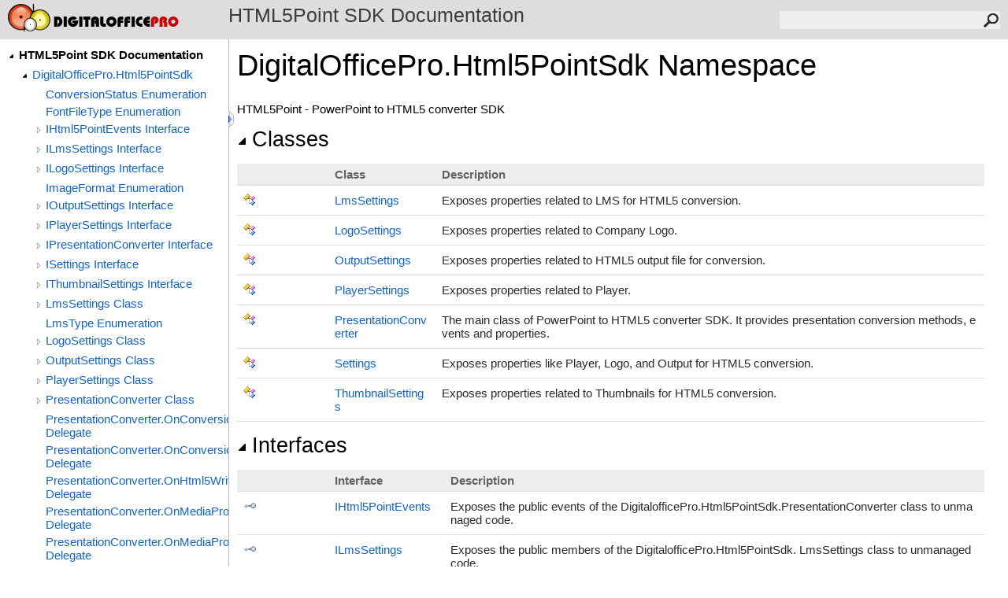

--- FILE ---
content_type: text/html
request_url: https://www.digitalofficepro.com/online-guide/html5point-sdk/html/N_DigitalOfficePro_Html5PointSdk.htm
body_size: 3244
content:
<html><head><meta http-equiv="X-UA-Compatible" content="IE=edge" /><meta name="viewport" content="width=device-width, initial-scale=1.0"/><link rel="shortcut icon" href="../icons/favicon.ico" /><link rel="stylesheet" type="text/css" href="../styles/branding.css" /><link rel="stylesheet" type="text/css" href="../styles/branding-en-US.css" /><script type="text/javascript" src="../scripts/branding.js"> </script><meta http-equiv="Content-Type" content="text/html; charset=UTF-8" /><title>DigitalOfficePro.Html5PointSdk Namespace</title><meta name="Language" content="en-us" /><meta name="System.Keywords" content="DigitalOfficePro.Html5PointSdk namespace" /><meta name="Microsoft.Help.F1" content="DigitalOfficePro.Html5PointSdk" /><meta name="Microsoft.Help.Id" content="N:DigitalOfficePro.Html5PointSdk" /><meta name="Description" content="HTML5Point - PowerPoint to HTML5 converter SDK" /><meta name="Microsoft.Help.ContentType" content="Reference" /><meta name="BrandingAware" content="true" /><meta name="container" content="DigitalOfficePro.Html5PointSdk" /><meta name="file" content="N_DigitalOfficePro_Html5PointSdk" /><meta name="guid" content="N_DigitalOfficePro_Html5PointSdk" /><link rel="stylesheet" type="text/css" href="../styles/branding-Website.css" /><script type="text/javascript" src="../scripts/jquery-1.11.0.min.js"></script><script type="text/javascript" src="../scripts/branding-Website.js"></script></head><body onload="OnLoad('cs')"><input type="hidden" id="userDataCache" class="userDataStyle" /><div class="pageHeader" id="PageHeader">HTML5Point SDK Documentation<form id="SearchForm" method="get" action="#" onsubmit="javascript:TransferToSearchPage(); return false;"><input id="SearchTextBox" type="text" maxlength="200" /><button id="SearchButton" type="submit"></button></form></div><div class="pageBody"><div class="leftNav" id="leftNav"><div id="tocNav"><div class="toclevel0" data-toclevel="0"><a class="tocCollapsed" onclick="javascript: Toggle(this);" href="#!"></a><a data-tochassubtree="true" href="N_DigitalOfficePro_Html5PointSdk.htm" title="HTML5Point SDK Documentation" tocid="roottoc">HTML5Point SDK Documentation</a></div><div class="toclevel1 current" data-toclevel="1" data-childrenloaded="true"><a class="tocExpanded" onclick="javascript: Toggle(this);" href="#!"></a><a data-tochassubtree="true" href="N_DigitalOfficePro_Html5PointSdk.htm" title="DigitalOfficePro.Html5PointSdk" tocid="N_DigitalOfficePro_Html5PointSdk">DigitalOfficePro.Html5PointSdk</a></div><div class="toclevel2" data-toclevel="2"><a data-tochassubtree="false" href="T_DigitalOfficePro_Html5PointSdk_ConversionStatus.htm" title="ConversionStatus Enumeration" tocid="T_DigitalOfficePro_Html5PointSdk_ConversionStatus">ConversionStatus Enumeration</a></div><div class="toclevel2" data-toclevel="2"><a data-tochassubtree="false" href="T_DigitalOfficePro_Html5PointSdk_FontFileType.htm" title="FontFileType Enumeration" tocid="T_DigitalOfficePro_Html5PointSdk_FontFileType">FontFileType Enumeration</a></div><div class="toclevel2" data-toclevel="2"><a class="tocCollapsed" onclick="javascript: Toggle(this);" href="#!"></a><a data-tochassubtree="true" href="T_DigitalOfficePro_Html5PointSdk_IHtml5PointEvents.htm" title="IHtml5PointEvents Interface" tocid="T_DigitalOfficePro_Html5PointSdk_IHtml5PointEvents">IHtml5PointEvents Interface</a></div><div class="toclevel2" data-toclevel="2"><a class="tocCollapsed" onclick="javascript: Toggle(this);" href="#!"></a><a data-tochassubtree="true" href="T_DigitalOfficePro_Html5PointSdk_ILmsSettings.htm" title="ILmsSettings Interface" tocid="T_DigitalOfficePro_Html5PointSdk_ILmsSettings">ILmsSettings Interface</a></div><div class="toclevel2" data-toclevel="2"><a class="tocCollapsed" onclick="javascript: Toggle(this);" href="#!"></a><a data-tochassubtree="true" href="T_DigitalOfficePro_Html5PointSdk_ILogoSettings.htm" title="ILogoSettings Interface" tocid="T_DigitalOfficePro_Html5PointSdk_ILogoSettings">ILogoSettings Interface</a></div><div class="toclevel2" data-toclevel="2"><a data-tochassubtree="false" href="T_DigitalOfficePro_Html5PointSdk_ImageFormat.htm" title="ImageFormat Enumeration" tocid="T_DigitalOfficePro_Html5PointSdk_ImageFormat">ImageFormat Enumeration</a></div><div class="toclevel2" data-toclevel="2"><a class="tocCollapsed" onclick="javascript: Toggle(this);" href="#!"></a><a data-tochassubtree="true" href="T_DigitalOfficePro_Html5PointSdk_IOutputSettings.htm" title="IOutputSettings Interface" tocid="T_DigitalOfficePro_Html5PointSdk_IOutputSettings">IOutputSettings Interface</a></div><div class="toclevel2" data-toclevel="2"><a class="tocCollapsed" onclick="javascript: Toggle(this);" href="#!"></a><a data-tochassubtree="true" href="T_DigitalOfficePro_Html5PointSdk_IPlayerSettings.htm" title="IPlayerSettings Interface" tocid="T_DigitalOfficePro_Html5PointSdk_IPlayerSettings">IPlayerSettings Interface</a></div><div class="toclevel2" data-toclevel="2"><a class="tocCollapsed" onclick="javascript: Toggle(this);" href="#!"></a><a data-tochassubtree="true" href="T_DigitalOfficePro_Html5PointSdk_IPresentationConverter.htm" title="IPresentationConverter Interface" tocid="T_DigitalOfficePro_Html5PointSdk_IPresentationConverter">IPresentationConverter Interface</a></div><div class="toclevel2" data-toclevel="2"><a class="tocCollapsed" onclick="javascript: Toggle(this);" href="#!"></a><a data-tochassubtree="true" href="T_DigitalOfficePro_Html5PointSdk_ISettings.htm" title="ISettings Interface" tocid="T_DigitalOfficePro_Html5PointSdk_ISettings">ISettings Interface</a></div><div class="toclevel2" data-toclevel="2"><a class="tocCollapsed" onclick="javascript: Toggle(this);" href="#!"></a><a data-tochassubtree="true" href="T_DigitalOfficePro_Html5PointSdk_IThumbnailSettings.htm" title="IThumbnailSettings Interface" tocid="T_DigitalOfficePro_Html5PointSdk_IThumbnailSettings">IThumbnailSettings Interface</a></div><div class="toclevel2" data-toclevel="2"><a class="tocCollapsed" onclick="javascript: Toggle(this);" href="#!"></a><a data-tochassubtree="true" href="T_DigitalOfficePro_Html5PointSdk_LmsSettings.htm" title="LmsSettings Class" tocid="T_DigitalOfficePro_Html5PointSdk_LmsSettings">LmsSettings Class</a></div><div class="toclevel2" data-toclevel="2"><a data-tochassubtree="false" href="T_DigitalOfficePro_Html5PointSdk_LmsType.htm" title="LmsType Enumeration" tocid="T_DigitalOfficePro_Html5PointSdk_LmsType">LmsType Enumeration</a></div><div class="toclevel2" data-toclevel="2"><a class="tocCollapsed" onclick="javascript: Toggle(this);" href="#!"></a><a data-tochassubtree="true" href="T_DigitalOfficePro_Html5PointSdk_LogoSettings.htm" title="LogoSettings Class" tocid="T_DigitalOfficePro_Html5PointSdk_LogoSettings">LogoSettings Class</a></div><div class="toclevel2" data-toclevel="2"><a class="tocCollapsed" onclick="javascript: Toggle(this);" href="#!"></a><a data-tochassubtree="true" href="T_DigitalOfficePro_Html5PointSdk_OutputSettings.htm" title="OutputSettings Class" tocid="T_DigitalOfficePro_Html5PointSdk_OutputSettings">OutputSettings Class</a></div><div class="toclevel2" data-toclevel="2"><a class="tocCollapsed" onclick="javascript: Toggle(this);" href="#!"></a><a data-tochassubtree="true" href="T_DigitalOfficePro_Html5PointSdk_PlayerSettings.htm" title="PlayerSettings Class" tocid="T_DigitalOfficePro_Html5PointSdk_PlayerSettings">PlayerSettings Class</a></div><div class="toclevel2" data-toclevel="2"><a class="tocCollapsed" onclick="javascript: Toggle(this);" href="#!"></a><a data-tochassubtree="true" href="T_DigitalOfficePro_Html5PointSdk_PresentationConverter.htm" title="PresentationConverter Class" tocid="T_DigitalOfficePro_Html5PointSdk_PresentationConverter">PresentationConverter Class</a></div><div class="toclevel2" data-toclevel="2"><a data-tochassubtree="false" href="T_DigitalOfficePro_Html5PointSdk_PresentationConverter_OnConversionEndEventDelegate.htm" title="PresentationConverter.OnConversionEndEventDelegate Delegate" tocid="T_DigitalOfficePro_Html5PointSdk_PresentationConverter_OnConversionEndEventDelegate">PresentationConverter.OnConversionEndEventDelegate Delegate</a></div><div class="toclevel2" data-toclevel="2"><a data-tochassubtree="false" href="T_DigitalOfficePro_Html5PointSdk_PresentationConverter_OnConversionStartEventDelegate.htm" title="PresentationConverter.OnConversionStartEventDelegate Delegate" tocid="T_DigitalOfficePro_Html5PointSdk_PresentationConverter_OnConversionStartEventDelegate">PresentationConverter.OnConversionStartEventDelegate Delegate</a></div><div class="toclevel2" data-toclevel="2"><a data-tochassubtree="false" href="T_DigitalOfficePro_Html5PointSdk_PresentationConverter_OnHtml5WriteProgressEventDelegate.htm" title="PresentationConverter.OnHtml5WriteProgressEventDelegate Delegate" tocid="T_DigitalOfficePro_Html5PointSdk_PresentationConverter_OnHtml5WriteProgressEventDelegate">PresentationConverter.OnHtml5WriteProgressEventDelegate Delegate</a></div><div class="toclevel2" data-toclevel="2"><a data-tochassubtree="false" href="T_DigitalOfficePro_Html5PointSdk_PresentationConverter_OnMediaProcessingEndEventDelegate.htm" title="PresentationConverter.OnMediaProcessingEndEventDelegate Delegate" tocid="T_DigitalOfficePro_Html5PointSdk_PresentationConverter_OnMediaProcessingEndEventDelegate">PresentationConverter.OnMediaProcessingEndEventDelegate Delegate</a></div><div class="toclevel2" data-toclevel="2"><a data-tochassubtree="false" href="T_DigitalOfficePro_Html5PointSdk_PresentationConverter_OnMediaProcessingStartEventDelegate.htm" title="PresentationConverter.OnMediaProcessingStartEventDelegate Delegate" tocid="T_DigitalOfficePro_Html5PointSdk_PresentationConverter_OnMediaProcessingStartEventDelegate">PresentationConverter.OnMediaProcessingStartEventDelegate Delegate</a></div><div class="toclevel2" data-toclevel="2"><a data-tochassubtree="false" href="T_DigitalOfficePro_Html5PointSdk_PresentationConverter_OnPresentationReadProgressEventDelegate.htm" title="PresentationConverter.OnPresentationReadProgressEventDelegate Delegate" tocid="T_DigitalOfficePro_Html5PointSdk_PresentationConverter_OnPresentationReadProgressEventDelegate">PresentationConverter.OnPresentationReadProgressEventDelegate Delegate</a></div><div class="toclevel2" data-toclevel="2"><a class="tocCollapsed" onclick="javascript: Toggle(this);" href="#!"></a><a data-tochassubtree="true" href="T_DigitalOfficePro_Html5PointSdk_Settings.htm" title="Settings Class" tocid="T_DigitalOfficePro_Html5PointSdk_Settings">Settings Class</a></div><div class="toclevel2" data-toclevel="2"><a data-tochassubtree="false" href="T_DigitalOfficePro_Html5PointSdk_ThumbnailImageFormat.htm" title="ThumbnailImageFormat Enumeration" tocid="T_DigitalOfficePro_Html5PointSdk_ThumbnailImageFormat">ThumbnailImageFormat Enumeration</a></div><div class="toclevel2" data-toclevel="2"><a class="tocCollapsed" onclick="javascript: Toggle(this);" href="#!"></a><a data-tochassubtree="true" href="T_DigitalOfficePro_Html5PointSdk_ThumbnailSettings.htm" title="ThumbnailSettings Class" tocid="T_DigitalOfficePro_Html5PointSdk_ThumbnailSettings">ThumbnailSettings Class</a></div></div><div id="tocResizableEW" onmousedown="OnMouseDown(event);"></div><div id="TocResize" class="tocResize"><img id="ResizeImageIncrease" src="../icons/TocOpen.gif" onclick="OnIncreaseToc()" alt="Click or drag to resize" title="Click or drag to resize"><img id="ResizeImageReset" src="../icons/TocClose.gif" style="display:none" onclick="OnResetToc()" alt="Click or drag to resize" title="Click or drag to resize"></div></div><div class="topicContent" id="TopicContent"><table class="titleTable"><tr><td class="titleColumn">DigitalOfficePro.Html5PointSdk Namespace</td></tr></table><span class="introStyle"></span><div class="summary">HTML5Point - PowerPoint to HTML5 converter SDK</div><div class="collapsibleAreaRegion"><span class="collapsibleRegionTitle" onclick="SectionExpandCollapse('ID0RB')" onkeypress="SectionExpandCollapse_CheckKey('ID0RB', event)" tabindex="0"><img id="ID0RBToggle" class="collapseToggle" src="../icons/SectionExpanded.png" />Classes</span></div><div id="ID0RBSection" class="collapsibleSection"><table id="typeList" class="members"><tr><th class="iconColumn">
					 
				</th><th>Class</th><th>Description</th></tr><tr data="class; public"><td><img src="../icons/pubclass.gif" alt="Public class" title="Public class" /></td><td><a href="T_DigitalOfficePro_Html5PointSdk_LmsSettings.htm">LmsSettings</a></td><td><div class="summary">
            Exposes properties related to LMS for HTML5 conversion.
            </div></td></tr><tr data="class; public"><td><img src="../icons/pubclass.gif" alt="Public class" title="Public class" /></td><td><a href="T_DigitalOfficePro_Html5PointSdk_LogoSettings.htm">LogoSettings</a></td><td><div class="summary">
            Exposes properties related to Company Logo.
            </div></td></tr><tr data="class; public"><td><img src="../icons/pubclass.gif" alt="Public class" title="Public class" /></td><td><a href="T_DigitalOfficePro_Html5PointSdk_OutputSettings.htm">OutputSettings</a></td><td><div class="summary">
            Exposes properties related to HTML5 output file for conversion.
            </div></td></tr><tr data="class; public"><td><img src="../icons/pubclass.gif" alt="Public class" title="Public class" /></td><td><a href="T_DigitalOfficePro_Html5PointSdk_PlayerSettings.htm">PlayerSettings</a></td><td><div class="summary">
            Exposes properties related to Player.
            </div></td></tr><tr data="class; public"><td><img src="../icons/pubclass.gif" alt="Public class" title="Public class" /></td><td><a href="T_DigitalOfficePro_Html5PointSdk_PresentationConverter.htm">PresentationConverter</a></td><td><div class="summary">
            The main class of PowerPoint to HTML5 converter SDK. It provides presentation conversion methods, events and properties. 
            </div></td></tr><tr data="class; public"><td><img src="../icons/pubclass.gif" alt="Public class" title="Public class" /></td><td><a href="T_DigitalOfficePro_Html5PointSdk_Settings.htm">Settings</a></td><td><div class="summary">
            Exposes properties like Player, Logo, and Output for HTML5 conversion.
            </div></td></tr><tr data="class; public"><td><img src="../icons/pubclass.gif" alt="Public class" title="Public class" /></td><td><a href="T_DigitalOfficePro_Html5PointSdk_ThumbnailSettings.htm">ThumbnailSettings</a></td><td><div class="summary">
            Exposes properties related to Thumbnails for HTML5 conversion.
            </div></td></tr></table></div><div class="collapsibleAreaRegion"><span class="collapsibleRegionTitle" onclick="SectionExpandCollapse('ID1RB')" onkeypress="SectionExpandCollapse_CheckKey('ID1RB', event)" tabindex="0"><img id="ID1RBToggle" class="collapseToggle" src="../icons/SectionExpanded.png" />Interfaces</span></div><div id="ID1RBSection" class="collapsibleSection"><table id="typeList" class="members"><tr><th class="iconColumn">
					 
				</th><th>Interface</th><th>Description</th></tr><tr data="interface; public"><td><img src="../icons/pubinterface.gif" alt="Public interface" title="Public interface" /></td><td><a href="T_DigitalOfficePro_Html5PointSdk_IHtml5PointEvents.htm">IHtml5PointEvents</a></td><td><div class="summary">
            Exposes the public events of the  DigitalofficePro.Html5PointSdk.PresentationConverter class to unmanaged code.
            </div></td></tr><tr data="interface; public"><td><img src="../icons/pubinterface.gif" alt="Public interface" title="Public interface" /></td><td><a href="T_DigitalOfficePro_Html5PointSdk_ILmsSettings.htm">ILmsSettings</a></td><td><div class="summary">
            Exposes the public members of the  DigitalofficePro.Html5PointSdk. LmsSettings class to unmanaged code.
            </div></td></tr><tr data="interface; public"><td><img src="../icons/pubinterface.gif" alt="Public interface" title="Public interface" /></td><td><a href="T_DigitalOfficePro_Html5PointSdk_ILogoSettings.htm">ILogoSettings</a></td><td><div class="summary">
            Exposes the public members of the  DigitalofficePro.Html5PointSdk. ILogoSettingsclass to unmanaged code.
            </div></td></tr><tr data="interface; public"><td><img src="../icons/pubinterface.gif" alt="Public interface" title="Public interface" /></td><td><a href="T_DigitalOfficePro_Html5PointSdk_IOutputSettings.htm">IOutputSettings</a></td><td><div class="summary">
            Exposes the public members of the  DigitalofficePro.Html5PointSdk. OutputSettings class to unmanaged code.
            </div></td></tr><tr data="interface; public"><td><img src="../icons/pubinterface.gif" alt="Public interface" title="Public interface" /></td><td><a href="T_DigitalOfficePro_Html5PointSdk_IPlayerSettings.htm">IPlayerSettings</a></td><td><div class="summary">
            Exposes the public members of the  DigitalofficePro.Html5PointSdk. IPlayerSettings class to unmanaged code.
            </div></td></tr><tr data="interface; public"><td><img src="../icons/pubinterface.gif" alt="Public interface" title="Public interface" /></td><td><a href="T_DigitalOfficePro_Html5PointSdk_IPresentationConverter.htm">IPresentationConverter</a></td><td><div class="summary">
            Exposes the public members of the  DigitalofficePro.Html5PointSdk.PresentationConverter class to unmanaged code.
            </div></td></tr><tr data="interface; public"><td><img src="../icons/pubinterface.gif" alt="Public interface" title="Public interface" /></td><td><a href="T_DigitalOfficePro_Html5PointSdk_ISettings.htm">ISettings</a></td><td><div class="summary">
            Exposes the public members of the  DigitalofficePro.Html5PointSdk. Settings class to unmanaged code.
            </div></td></tr><tr data="interface; public"><td><img src="../icons/pubinterface.gif" alt="Public interface" title="Public interface" /></td><td><a href="T_DigitalOfficePro_Html5PointSdk_IThumbnailSettings.htm">IThumbnailSettings</a></td><td><div class="summary">
            Exposes the public members of the  DigitalofficePro.Html5PointSdk. ThumbnailSettingsclass to unmanaged code.
            </div></td></tr></table></div><div class="collapsibleAreaRegion"><span class="collapsibleRegionTitle" onclick="SectionExpandCollapse('ID2RB')" onkeypress="SectionExpandCollapse_CheckKey('ID2RB', event)" tabindex="0"><img id="ID2RBToggle" class="collapseToggle" src="../icons/SectionExpanded.png" />Delegates</span></div><div id="ID2RBSection" class="collapsibleSection"><table id="typeList" class="members"><tr><th class="iconColumn">
					 
				</th><th>Delegate</th><th>Description</th></tr><tr data="delegate; public"><td><img src="../icons/pubdelegate.gif" alt="Public delegate" title="Public delegate" /></td><td><a href="T_DigitalOfficePro_Html5PointSdk_PresentationConverter_OnConversionEndEventDelegate.htm">PresentationConverter<span id="LST2F1E5AA1_0"></span><script type="text/javascript">AddLanguageSpecificTextSet("LST2F1E5AA1_0?cs=.|vb=.|cpp=::|nu=.|fs=.");</script>OnConversionEndEventDelegate</a></td><td><div class="summary">
            Represents the method that will handle the OnConversionEnd event of HTML5 conversion.
            </div></td></tr><tr data="delegate; public"><td><img src="../icons/pubdelegate.gif" alt="Public delegate" title="Public delegate" /></td><td><a href="T_DigitalOfficePro_Html5PointSdk_PresentationConverter_OnConversionStartEventDelegate.htm">PresentationConverter<span id="LST2F1E5AA1_1"></span><script type="text/javascript">AddLanguageSpecificTextSet("LST2F1E5AA1_1?cs=.|vb=.|cpp=::|nu=.|fs=.");</script>OnConversionStartEventDelegate</a></td><td><div class="summary">
            Represents the method that will handle the OnConversionStart event of HTML5 conversion.
            </div></td></tr><tr data="delegate; public"><td><img src="../icons/pubdelegate.gif" alt="Public delegate" title="Public delegate" /></td><td><a href="T_DigitalOfficePro_Html5PointSdk_PresentationConverter_OnHtml5WriteProgressEventDelegate.htm">PresentationConverter<span id="LST2F1E5AA1_2"></span><script type="text/javascript">AddLanguageSpecificTextSet("LST2F1E5AA1_2?cs=.|vb=.|cpp=::|nu=.|fs=.");</script>OnHtml5WriteProgressEventDelegate</a></td><td><div class="summary">
            Represents the method that will handle the OnHtml5WriteProgress event of HTML5 conversion.
            </div></td></tr><tr data="delegate; public"><td><img src="../icons/pubdelegate.gif" alt="Public delegate" title="Public delegate" /></td><td><a href="T_DigitalOfficePro_Html5PointSdk_PresentationConverter_OnMediaProcessingEndEventDelegate.htm">PresentationConverter<span id="LST2F1E5AA1_3"></span><script type="text/javascript">AddLanguageSpecificTextSet("LST2F1E5AA1_3?cs=.|vb=.|cpp=::|nu=.|fs=.");</script>OnMediaProcessingEndEventDelegate</a></td><td><div class="summary">
            Represents the method that will handle the OnMediaProcessingEnd event of HTML5 conversion.
            </div></td></tr><tr data="delegate; public"><td><img src="../icons/pubdelegate.gif" alt="Public delegate" title="Public delegate" /></td><td><a href="T_DigitalOfficePro_Html5PointSdk_PresentationConverter_OnMediaProcessingStartEventDelegate.htm">PresentationConverter<span id="LST2F1E5AA1_4"></span><script type="text/javascript">AddLanguageSpecificTextSet("LST2F1E5AA1_4?cs=.|vb=.|cpp=::|nu=.|fs=.");</script>OnMediaProcessingStartEventDelegate</a></td><td><div class="summary">
            Represents the method that will handle the OnMediaProcessingStart event of HTML5 conversion.
            </div></td></tr><tr data="delegate; public"><td><img src="../icons/pubdelegate.gif" alt="Public delegate" title="Public delegate" /></td><td><a href="T_DigitalOfficePro_Html5PointSdk_PresentationConverter_OnPresentationReadProgressEventDelegate.htm">PresentationConverter<span id="LST2F1E5AA1_5"></span><script type="text/javascript">AddLanguageSpecificTextSet("LST2F1E5AA1_5?cs=.|vb=.|cpp=::|nu=.|fs=.");</script>OnPresentationReadProgressEventDelegate</a></td><td><div class="summary">
            Represents the method that will handle the OnPresentationReadProgress event of HTML5 conversion.
            </div></td></tr></table></div><div class="collapsibleAreaRegion"><span class="collapsibleRegionTitle" onclick="SectionExpandCollapse('ID3RB')" onkeypress="SectionExpandCollapse_CheckKey('ID3RB', event)" tabindex="0"><img id="ID3RBToggle" class="collapseToggle" src="../icons/SectionExpanded.png" />Enumerations</span></div><div id="ID3RBSection" class="collapsibleSection"><table id="typeList" class="members"><tr><th class="iconColumn">
					 
				</th><th>Enumeration</th><th>Description</th></tr><tr data="enumeration; public"><td><img src="../icons/pubenumeration.gif" alt="Public enumeration" title="Public enumeration" /></td><td><a href="T_DigitalOfficePro_Html5PointSdk_ConversionStatus.htm">ConversionStatus</a></td><td><div class="summary">
            Specifies the conversion status Success,Failed or Cancelled. 
            </div></td></tr><tr data="enumeration; public"><td><img src="../icons/pubenumeration.gif" alt="Public enumeration" title="Public enumeration" /></td><td><a href="T_DigitalOfficePro_Html5PointSdk_FontFileType.htm">FontFileType</a></td><td><div class="summary">
            enum Font file types
            </div></td></tr><tr data="enumeration; public"><td><img src="../icons/pubenumeration.gif" alt="Public enumeration" title="Public enumeration" /></td><td><a href="T_DigitalOfficePro_Html5PointSdk_ImageFormat.htm">ImageFormat</a></td><td><div class="summary">
            Specifies output image formats for HTML5 conversion.
            </div></td></tr><tr data="enumeration; public"><td><img src="../icons/pubenumeration.gif" alt="Public enumeration" title="Public enumeration" /></td><td><a href="T_DigitalOfficePro_Html5PointSdk_LmsType.htm">LmsType</a></td><td><div class="summary">
            Provides LMS type.
            </div></td></tr><tr data="enumeration; public"><td><img src="../icons/pubenumeration.gif" alt="Public enumeration" title="Public enumeration" /></td><td><a href="T_DigitalOfficePro_Html5PointSdk_ThumbnailImageFormat.htm">ThumbnailImageFormat</a></td><td><div class="summary">
            Specifies thumbnail image formats.
            </div></td></tr></table></div></div></div><div id="pageFooter" class="pageFooter"><p><a href="http://www.digitalofficepro.com/powerpoint/ppt-to-html5-sdk-eula.html" target="_blank">Copyright © 2005-2015 DigitalOfficePro, Inc. All rights reserved.</a></p><div class="feedbackLink">Send comments on this topic to
        <a id="HT_MailLink" href="mailto:support%40digitalofficepro.com.?Subject=HTML5Point SDK Documentation">support@digitalofficepro.com.</a></div><script type="text/javascript">
        var HT_mailLink = document.getElementById("HT_MailLink");
        var HT_mailLinkText = HT_mailLink.innerHTML;
        HT_mailLink.href += ": " + document.title + "\u0026body=" + encodeURIComponent("Your feedback is used to improve the documentation and the product. Your e-mail address will not be used for any other purpose and is disposed of after the issue you report is resolved. While working to resolve the issue that you report, you may be contacted via e-mail to get further details or clarification on the feedback you sent. After the issue you report has been addressed, you may receive an e-mail to let you know that your feedback has been addressed.");
        HT_mailLink.innerHTML = HT_mailLinkText;
        </script> </div></body><script type="text/javascript">
<!--
    var tocNav = document.getElementById("tocNav");
    var anchor = tocNav.children[0].children[0];
    Toggle(anchor);
    tocNav.children[0].className += " current";
-->
</script>
</html>

--- FILE ---
content_type: text/css
request_url: https://www.digitalofficepro.com/online-guide/html5point-sdk/styles/branding-Website.css
body_size: 1235
content:
.pageBody{padding:0px 20px 0px 0px;}
.topicContent{margin-left:280px;}
.tocCollapsed{background:url('../icons/TocCollapsed.gif') no-repeat scroll center;width:17px;height:20px;overflow:hidden;}
.tocExpanded{background:url('../icons/TocExpanded.gif') no-repeat scroll center;width:17px;height:20px;overflow:hidden;}
.tocResize{position:absolute;top:90px;left:300px;width:5px;height:20px;padding-right:5px;}
.tocResize img{border:none;cursor:pointer;}
div#leftNav{float:left;margin:0px -1px 0 0;width:280px;min-height:10px;position:relative;border-right:1px solid #b6b6b6;padding-left:10px;padding-top:15px;}
div#tocNav{font-family:'Segoe UI' ,Verdana,Arial;overflow-x:hidden;line-height:normal;margin:-20px 0 0 -4px;}
div#tocNav > div{overflow-x:hidden;white-space:normal;width:auto;margin-bottom:5px;}
div#leftNav a, div#leftNav a:link, div#leftNav a:visited{color:#1364c4;text-decoration:none;}
div#leftNav a:hover{color:#3390b1;}
div#tocNav > div > a, div#tocNav > div > a:link, div#tocNav > div > a:visited{display:block;margin-left:18px;overflow:hidden;}
div#tocNav > div.current > a, div#tocNav > div.current > a:link, div#tocNav > div.current > a:visited{color:#000;font-weight:bold;text-decoration:none;}
div#tocNav > div > a.tocExpanded, div#tocNav > div > a.tocCollapsed{float:left;display:inline-block;margin-left:0;vertical-align:top;}
div#tocResizableEW{cursor:e-resize;width:15px;top:0;height:100%;position:absolute;display:block;font-size:0.5px;right:-7px;}
.toclevel0:first-child{margin-top:16px;}
div#tocNav > div.toclevel1{padding-left:17px;}
div#tocNav > div.toclevel2{padding-left:34px;}
div#tocNav > div.toclevel3{padding-left:51px;}
div#tocNav > div.toclevel4{padding-left:68px;}
div#tocNav > div.toclevel5{padding-left:85px;}
div#tocNav > div.toclevel6{padding-left:102px;}
div#tocNav > div.toclevel7{padding-left:119px;}
div#tocNav > div.toclevel8{padding-left:136px;}
div#tocNav > div.toclevel9{padding-left:153px;}
div#tocNav > div.toclevel10{padding-left:170px;}
form#SearchForm{float:right;background-color:#eee;width:280px;}
form#SearchForm input{background-color:#eee;border:0;height:22px;width:230px;color:#3b3b3b;display:inline-block;margin:1px 0 0 0;padding:1px 4px 1px 10px;}
form#SearchForm button{background:url('../icons/Search.png') no-repeat scroll center;background-color:#eee;float:right;border:0;margin:3px 2px 0 0;cursor:pointer;color:#3b3b3b;width:19px;height:18px;overflow:hidden;}
.searchContainer{width:700px;margin-top:50px;margin-left:auto;margin-right:auto;}
.pageHeader{height:40px;padding-left:290px;font-size:25px;color:#3C3C3C;background-color:#DEDCDC;background-repeat:no-repeat;background-image:url('../icons/logo.png');}
.pageHeader form{margin-top:9px;}
table.members td{word-break:break-all;}
table.titleTable .titleColumn{word-break:break-all;}
@media screen and (max-width:630px){.pageHeader{background-image:url();padding:0;}
.topicContent{margin-left:0px;}
}

--- FILE ---
content_type: text/xml
request_url: https://www.digitalofficepro.com/online-guide/html5point-sdk/toc/roottoc.xml
body_size: 422
content:
<?xml version="1.0" encoding="utf-8"?><HelpTOC><HelpTOCNode Title="DigitalOfficePro.Html5PointSdk" Url="html/N_DigitalOfficePro_Html5PointSdk.htm" HasChildren="true" /></HelpTOC>

--- FILE ---
content_type: application/javascript
request_url: https://www.digitalofficepro.com/online-guide/html5point-sdk/scripts/branding.js
body_size: 2474
content:
var allTabSetIds=new Array();var allLSTSetIds=new Object();var isHelp1;var curLoc=document.location+".";if(curLoc.indexOf("mk:@MSITStore")==0){isHelp1=true;curLoc="ms-its:"+curLoc.substring(14,curLoc.length-1);document.location.replace(curLoc);}else
if(curLoc.indexOf("ms-its:")==0)isHelp1=true;else
isHelp1=false;function OnLoad(defaultLanguage){var defLang;if(typeof(defaultLanguage)=="undefined"||defaultLanguage==null||defaultLanguage=="")defLang="vb";else
defLang=defaultLanguage;try{var footer=document.getElementById("pageFooter")
if(footer){var footerParent=document.body;if(footer.parentElement!=footerParent){footer.parentElement.removeChild(footer);footerParent.appendChild(footer);}}}catch(e){}var language=GetCookie("CodeSnippetContainerLanguage",defLang);UpdateLST(language);if(allTabSetIds.length>0){var i=0;while(i<allTabSetIds.length){var tabCount=1;while(document.getElementById(allTabSetIds[i]+"_tab"+tabCount)!=null)tabCount++;tabCount--;if(tabCount<2){if(navigator.userAgent.toLowerCase().indexOf("chrome")!=-1)document.getElementById(allTabSetIds[i]+"_copyCode").style.display="none";}else
SetCurrentLanguage(allTabSetIds[i],language,tabCount);i++;}}InitializeToc();}function InitializeToc(){}function UpdateLST(language){for(var lstMember in allLSTSetIds){var devLangSpan=document.getElementById(lstMember);if(devLangSpan!=null){if(devLangSpan.previousSibling!=null&&devLangSpan.previousSibling.nodeValue!=null)devLangSpan.previousSibling.nodeValue=devLangSpan.previousSibling.nodeValue.replace(/\s+$/,"");var langs=allLSTSetIds[lstMember].split("|");var k=0;var keyValue;while(k<langs.length){keyValue=langs[k].split("=");if(keyValue[0]==language){devLangSpan.innerHTML=keyValue[1];if(devLangSpan.parentNode!=null&&devLangSpan.parentNode.nextSibling!=null){if(devLangSpan.parentNode.nextSibling.nodeValue!=null&&!devLangSpan.parentNode.nextSibling.nodeValue.substring(0,1).match(/[.,);:!/?]/)){devLangSpan.innerHTML=keyValue[1]+" ";}}break;}k++;}if(k>=langs.length){if(language!="nu"){k=0;while(k<langs.length){keyValue=langs[k].split("=");if(keyValue[0]=="nu"){devLangSpan.innerHTML=keyValue[1];if(devLangSpan.parentNode!=null&&devLangSpan.parentNode.nextSibling!=null){if(devLangSpan.parentNode.nextSibling.nodeValue!=null&&!devLangSpan.parentNode.nextSibling.nodeValue.substring(0,1).match(/[.,);:!/?]/)){devLangSpan.innerHTML=keyValue[1]+" ";}}break;}k++;}}if(k>=langs.length)devLangSpan.innerHTML="";}}}}function GetCookie(cookieName,defaultValue){if(isHelp1){try{var globals=Help1Globals;var value=globals.Load(cookieName);if(value==null)value=defaultValue;return value;}catch(e){return defaultValue;}}var cookie=document.cookie.split("; ");for(var i=0;i<cookie.length;i++){var crumb=cookie[i].split("=");if(cookieName==crumb[0])return unescape(crumb[1])}return defaultValue;}function SetCookie(name,value){if(isHelp1){try{var globals=Help1Globals;globals.Save(name,value);}catch(e){}return;}var today=new Date();today.setTime(today.getTime());var expires_date=new Date(today.getTime()+(60*1000*60*60*24));document.cookie=name+"="+escape(value)+";expires="+expires_date.toGMTString()+";path=/";}function AddLanguageSpecificTextSet(lstId){var keyValue=lstId.split("?")
allLSTSetIds[keyValue[0]]=keyValue[1];}function AddLanguageTabSet(tabSetId){allTabSetIds.push(tabSetId);}function ChangeTab(tabSetId,language,snippetIdx,snippetCount){SetCookie("CodeSnippetContainerLanguage",language);SetActiveTab(tabSetId,snippetIdx,snippetCount);UpdateLST(language);var i=0;while(i<allTabSetIds.length){if(allTabSetIds[i]!=tabSetId){var tabCount=1;while(document.getElementById(allTabSetIds[i]+"_tab"+tabCount)!=null)tabCount++;tabCount--;if(tabCount>1)SetCurrentLanguage(allTabSetIds[i],language,tabCount);}i++;}}function SetCurrentLanguage(tabSetId,language,tabCount){var tabIndex=1;while(tabIndex<=tabCount){var tabTemp=document.getElementById(tabSetId+"_tab"+tabIndex);if(tabTemp!=null&&tabTemp.innerHTML.indexOf("'"+language+"'")!=-1)break;tabIndex++;}if(tabIndex>tabCount){tabIndex=1;if(document.getElementById(tabSetId+"_tab1").className=="codeSnippetContainerTabPhantom"){tabIndex++;while(tabIndex<=tabCount){var tab=document.getElementById(tabSetId+"_tab"+tabIndex);if(tab.className!="codeSnippetContainerTabPhantom"){tab.className="codeSnippetContainerTabActive";document.getElementById(tabSetId+"_code_Div"+j).style.display="block";break;}tabIndex++;}}}SetActiveTab(tabSetId,tabIndex,tabCount);}function SetActiveTab(tabSetId,tabIndex,tabCount){var i=1;while(i<=tabCount){var tabTemp=document.getElementById(tabSetId+"_tab"+i);if(tabTemp.className=="codeSnippetContainerTabActive")tabTemp.className="codeSnippetContainerTab";else
if(tabTemp.className=="codeSnippetContainerTabPhantom")tabTemp.style.display="none";var codeTemp=document.getElementById(tabSetId+"_code_Div"+i);if(codeTemp.style.display!="none")codeTemp.style.display="none";i++;}if(document.getElementById(tabSetId+"_tab"+tabIndex).className!="codeSnippetContainerTabPhantom")document.getElementById(tabSetId+"_tab"+tabIndex).className="codeSnippetContainerTabActive";else
document.getElementById(tabSetId+"_tab"+tabIndex).style.display="block";document.getElementById(tabSetId+"_code_Div"+tabIndex).style.display="block";if(navigator.userAgent.toLowerCase().indexOf("chrome")==-1)document.getElementById(tabSetId+"_copyCode").style.display="inline";else
document.getElementById(tabSetId+"_copyCode").style.display="none";}function CopyToClipboard(tabSetId){var tabTemp,contentId;var i=1;do{contentId=tabSetId+"_code_Div"+i;tabTemp=document.getElementById(contentId);if(tabTemp!=null&&tabTemp.style.display!="none")break;i++;}while(tabTemp!=null);if(tabTemp==null)return;if(window.clipboardData){try{window.clipboardData.setData("Text",document.getElementById(contentId).innerText);}catch(e){alert("Permission denied. Enable copying to the clipboard.");}}else if(window.netscape){try{netscape.security.PrivilegeManager.enablePrivilege("UniversalXPConnect");var clip=Components.classes["@mozilla.org/widget/clipboard;1"].createInstance(Components.interfaces.nsIClipboard);if(!clip)return;var trans=Components.classes["@mozilla.org/widget/transferable;1"].createInstance(Components.interfaces.nsITransferable);if(!trans)return;trans.addDataFlavor("text/unicode");var str=new Object();var len=new Object();var str=Components.classes["@mozilla.org/supports-string;1"].createInstance(Components.interfaces.nsISupportsString);var copytext=document.getElementById(contentId).textContent;str.data=copytext;trans.setTransferData("text/unicode",str,copytext.length*2);var clipid=Components.interfaces.nsIClipboard;clip.setData(trans,null,clipid.kGlobalClipboard);}catch(e){alert("Permission denied. Enter \"about:config\" in the address bar and double-click the \"signed.applets.codebase_principal_support\" setting to enable copying to the clipboard.");}}}function SectionExpandCollapse(togglePrefix){var image=document.getElementById(togglePrefix+"Toggle");var section=document.getElementById(togglePrefix+"Section");if(image!=null&&section!=null)if(section.style.display==""){image.src=image.src.replace("SectionExpanded.png","SectionCollapsed.png");section.style.display="none";}else{image.src=image.src.replace("SectionCollapsed.png","SectionExpanded.png");section.style.display="";}}function SectionExpandCollapse_CheckKey(togglePrefix,eventArgs){if(eventArgs.keyCode==13)SectionExpandCollapse(togglePrefix);}var Help1Globals={UserDataCache:function(){var userData=document.getElementById("userDataCache");return userData;},Load:function(key){var userData=this.UserDataCache();userData.load("userDataSettings");var value=userData.getAttribute(key);return value;},Save:function(key,value){var userData=this.UserDataCache();userData.setAttribute(key,value);userData.save("userDataSettings");}};

--- FILE ---
content_type: application/javascript
request_url: https://www.digitalofficepro.com/online-guide/html5point-sdk/scripts/branding-Website.js
body_size: 3089
content:
var tocWidth;var searchMethod=0;function InitializeToc(){tocWidth=parseInt(GetCookie("TocWidth","280"));var windowWidth=$(window).width();if(windowWidth<=940){tocWidth=0;}ResizeToc();$(window).resize(SetNavHeight)}function SetNavHeight(){$leftNav=$("#leftNav")
$topicContent=$("#TopicContent")
leftNavPadding=$leftNav.outerHeight()-$leftNav.height()
contentPadding=$topicContent.outerHeight()-$topicContent.height()}function OnIncreaseToc(){if(tocWidth<1)tocWidth=280;else
tocWidth+=100;if(tocWidth>680)tocWidth=0;ResizeToc();SetCookie("TocWidth",tocWidth);}function OnResetToc(){tocWidth=0;ResizeToc();SetCookie("TocWidth",tocWidth);}function ResizeToc(){var toc=document.getElementById("leftNav");if(toc){toc.style.width=tocWidth+"px";var leftNavPadding=10;document.getElementById("TopicContent").style.marginLeft=(tocWidth+leftNavPadding)+"px";document.getElementById("TocResize").style.left=(tocWidth+leftNavPadding)+"px";document.getElementById("ResizeImageIncrease").style.display=(tocWidth>=680)?"none":"";document.getElementById("ResizeImageReset").style.display=(tocWidth<680)?"none":"";}SetNavHeight()}function Toggle(item){var isExpanded=$(item).hasClass("tocExpanded");$(item).toggleClass("tocExpanded tocCollapsed");if(isExpanded){Collapse($(item).parent());}else{var childrenLoaded=$(item).parent().attr("data-childrenloaded");if(childrenLoaded){Expand($(item).parent());}else{var tocid=$(item).next().attr("tocid");$.ajax({url:"../toc/"+tocid+".xml",async:true,dataType:"xml",success:function(data){BuildChildren($(item).parent(),data);}});}}}function HtmlEncode(value){return $('<div/>').text(value).html();}function BuildChildren(tocDiv,data){var childLevel=+tocDiv.attr("data-toclevel")+1;var childTocLevel=childLevel>=10?10:childLevel;var elements=data.getElementsByTagName("HelpTOCNode");var isRoot=true;if(data.getElementsByTagName("HelpTOC").length==0){isRoot=false;}for(var i=elements.length-1;i>0||(isRoot&&i==0);i--){var childHRef,childId=elements[i].getAttribute("Url");if(childId!=null&&childId.length>5){childHRef=childId.substring(5,childId.length);childId=childId.substring(5,childId.lastIndexOf("."));}else{childHRef="#";childId=elements[i].getAttribute("Id");}var existingItem=null;tocDiv.nextAll().each(function(){if(!existingItem&&$(this).children().last("a").attr("tocid")==childId){existingItem=$(this);}});if(existingItem!=null){var existingChildLevel=+existingItem.attr("data-toclevel");var doneMoving=false;var inserter=tocDiv;existingItem.nextAll().each(function(){if(!doneMoving&&+$(this).attr("data-toclevel")>existingChildLevel){inserter.after($(this));inserter=$(this);$(this).attr("data-toclevel",+$(this).attr("data-toclevel")+childLevel-existingChildLevel);if($(this).hasClass("current"))$(this).attr("class","toclevel"+(+$(this).attr("data-toclevel")+" current"));else
$(this).attr("class","toclevel"+(+$(this).attr("data-toclevel")));}else{doneMoving=true;}});tocDiv.after(existingItem);existingItem.attr("data-toclevel",childLevel);existingItem.attr("class","toclevel"+childLevel);}else{var hasChildren=elements[i].getAttribute("HasChildren");var childTitle=HtmlEncode(elements[i].getAttribute("Title"));var expander="";if(hasChildren)expander="<a class=\"tocCollapsed\" onclick=\"javascript: Toggle(this);\" href=\"#!\"></a>";var text="<div class=\"toclevel"+childTocLevel+"\" data-toclevel=\""+childLevel+"\">"+expander+"<a data-tochassubtree=\""+hasChildren+"\" href=\""+childHRef+"\" title=\""+childTitle+"\" tocid=\""+childId+"\""+(childHRef=="#"?" onclick=\"javascript: Toggle(this.previousSibling);\"":"")+">"+childTitle+"</a></div>";tocDiv.after(text);}}tocDiv.attr("data-childrenloaded",true);}function Collapse(tocDiv){var tocLevel=+tocDiv.attr("data-toclevel");var done=false;tocDiv.nextAll().each(function(){if(!done&&+$(this).attr("data-toclevel")>tocLevel){$(this).hide();}else{done=true;}});}function Expand(tocDiv){var tocLevel=+tocDiv.attr("data-toclevel");var done=false;tocDiv.nextAll().each(function(){if(done){return;}var childTocLevel=+$(this).attr("data-toclevel");if(childTocLevel==tocLevel+1){$(this).show();if($(this).children("a").first().hasClass("tocExpanded")){Expand($(this));}}else if(childTocLevel>tocLevel+1){}else{done=true;}});}function OnMouseDown(event){document.addEventListener("mousemove",OnMouseMove,true);document.addEventListener("mouseup",OnMouseUp,true);event.preventDefault();}function OnMouseMove(event){tocWidth=(event.clientX>700)?700:(event.clientX<100)?100:event.clientX;ResizeToc();}function OnMouseUp(event){document.removeEventListener("mousemove",OnMouseMove,true);document.removeEventListener("mouseup",OnMouseUp,true);SetCookie("TocWidth",tocWidth);}function TransferToSearchPage(){var searchText=document.getElementById("SearchTextBox").value.trim();if(searchText.length!=0)document.location.replace(encodeURI("../search.html?SearchText="+searchText));}function OnSearchPageLoad(){var queryString=decodeURI(document.location.search);if(queryString!=""){var idx,options=queryString.split(/[\?\=\&]/);for(idx=0;idx<options.length;idx++)if(options[idx]=="SearchText"&&idx+1<options.length){document.getElementById("txtSearchText").value=options[idx+1];PerformSearch();break;}}}function PerformSearch(){var searchText=document.getElementById("txtSearchText").value;var sortByTitle=document.getElementById("chkSortByTitle").checked;var searchResults=document.getElementById("searchResults");if(searchText.length==0){searchResults.innerHTML="<strong>Nothing found</strong>";return;}searchResults.innerHTML="Searching...";if(searchMethod==0)searchMethod=DetermineSearchMethod();if(searchMethod==1){$.ajax({type:"GET",url:encodeURI("SearchHelp.aspx?Keywords="+searchText+"&SortByTitle="+sortByTitle),success:function(html){searchResults.innerHTML=html;}});return;}if(searchMethod==2){$.ajax({type:"GET",url:encodeURI("SearchHelp.php?Keywords="+searchText+"&SortByTitle="+sortByTitle),success:function(html){searchResults.innerHTML=html;}});return;}var keywords=ParseKeywords(searchText);var fileList=[];$.ajax({type:"GET",url:"fti/FTI_Files.json",dataType:"json",async:false,success:function(data){$.each(data,function(key,val){fileList[key]=val;});}});var letters=[];var wordDictionary=[];var wordNotFound=false;for(var idx=0;idx<keywords.length&&!wordNotFound;idx++){var letter=keywords[idx].substring(0,1);if($.inArray(letter,letters)==-1){letters.push(letter);$.ajax({type:"GET",url:"fti/FTI_"+letter.charCodeAt(0)+".json",dataType:"json",async:false,success:function(data){var wordCount=0;$.each(data,function(key,val){wordDictionary[key]=val;wordCount++;});if(wordCount==0)wordNotFound=true;}});}}if(wordNotFound)searchResults.innerHTML="<strong>Nothing found</strong>";else
searchResults.innerHTML=SearchForKeywords(keywords,fileList,wordDictionary,sortByTitle);}function DetermineSearchMethod(){var method=3;try{$.ajax({type:"GET",url:"SearchHelp.aspx",async:false,success:function(html){if(html.substring(0,8)=="<strong>")method=1;}});if(method==3)$.ajax({type:"GET",url:"SearchHelp.php",async:false,success:function(html){if(html.substring(0,8)=="<strong>")method=2;}});}catch(e){}return method;}function ParseKeywords(keywords){var keywordList=[];var checkWord;var words=keywords.split(/\W+/);for(var idx=0;idx<words.length;idx++){checkWord=words[idx].toLowerCase();if(checkWord.length>2){var charCode=checkWord.charCodeAt(0);if((charCode<48||charCode>57)&&$.inArray(checkWord,keywordList)==-1)keywordList.push(checkWord);}}return keywordList;}function SearchForKeywords(keywords,fileInfo,wordDictionary,sortByTitle){var matches=[],matchingFileIndices=[],rankings=[];var isFirst=true;for(var idx=0;idx<keywords.length;idx++){var word=keywords[idx];var occurrences=wordDictionary[word];if(occurrences==null)return"<strong>Nothing found</strong>";matches[word]=occurrences;var occurrenceIndices=[];for(var ind in occurrences)occurrenceIndices.push(occurrences[ind]>>16);if(isFirst){isFirst=false;for(var matchInd in occurrenceIndices)matchingFileIndices.push(occurrenceIndices[matchInd]);}else{for(var checkIdx=0;checkIdx<matchingFileIndices.length;checkIdx++)if($.inArray(matchingFileIndices[checkIdx],occurrenceIndices)==-1){matchingFileIndices.splice(checkIdx,1);checkIdx--;}}}if(matchingFileIndices.length==0)return"<strong>Nothing found</strong>";for(var fileIdx=0;fileIdx<matchingFileIndices.length;fileIdx++){var matchingIdx=matchingFileIndices[fileIdx];var fileIndex=fileInfo[matchingIdx].split(/\0/);var title=fileIndex[0];var filename=fileIndex[1];var wordCount=parseInt(fileIndex[2]);var matchCount=0;for(var idx=0;idx<keywords.length;idx++){occurrences=matches[keywords[idx]];for(var ind in occurrences){var entry=occurrences[ind];if((entry>>16)==matchingIdx)matchCount+=(entry&0xFFFF);}}rankings.push({Filename:filename,PageTitle:title,Rank:matchCount*1000/wordCount});if(rankings.length>99)break;}rankings.sort(function(x,y){if(!sortByTitle)return y.Rank-x.Rank;return x.PageTitle.localeCompare(y.PageTitle);});var content="<ol>";for(var r in rankings)content+="<li><a href=\""+rankings[r].Filename+"\" target=\"_blank\">"+rankings[r].PageTitle+"</a></li>";content+="</ol>";if(rankings.length<matchingFileIndices.length)content+="<p>Omitted "+(matchingFileIndices.length-rankings.length)+" more results</p>";return content;}